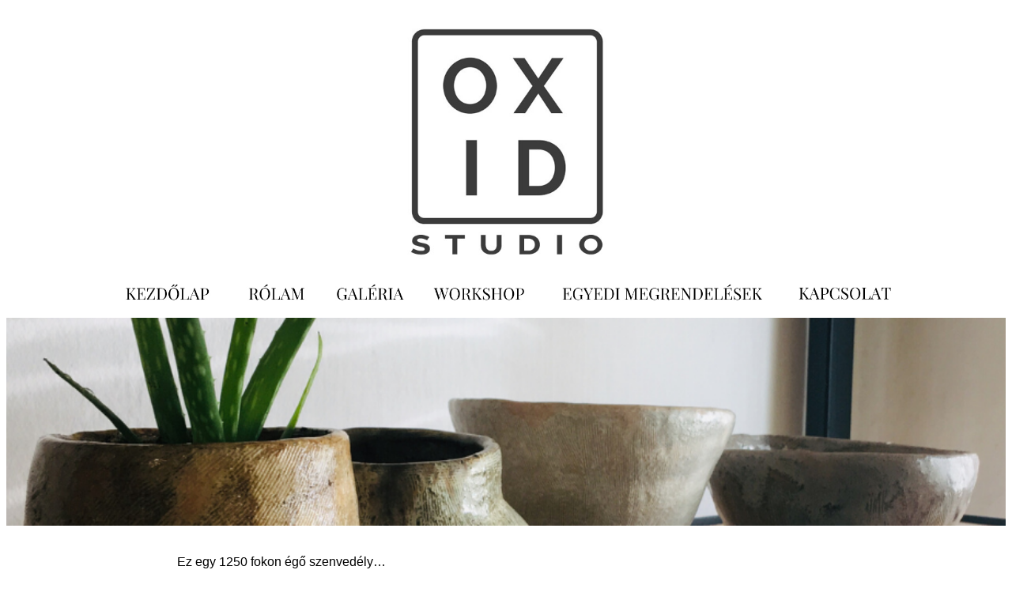

--- FILE ---
content_type: text/html; charset=UTF-8
request_url: http://oxidstudio.hu/egyedimegrendelesek.html
body_size: 10043
content:
<!DOCTYPE html PUBLIC "-//W3C//DTD XHTML 1.0 Transitional//EN" "http://www.w3.org/TR/xhtml1/DTD/xhtml1-transitional.dtd">
<html xmlns="http://www.w3.org/1999/xhtml">
<head>
<meta http-equiv="Content-Type" content="text/html; charset=utf-8" />
<title>OXID STUDIO</title>
<script type="text/javascript">
function MM_swapImgRestore() { //v3.0
  var i,x,a=document.MM_sr; for(i=0;a&&i<a.length&&(x=a[i])&&x.oSrc;i++) x.src=x.oSrc;
}
function MM_preloadImages() { //v3.0
  var d=document; if(d.images){ if(!d.MM_p) d.MM_p=new Array();
    var i,j=d.MM_p.length,a=MM_preloadImages.arguments; for(i=0; i<a.length; i++)
    if (a[i].indexOf("#")!=0){ d.MM_p[j]=new Image; d.MM_p[j++].src=a[i];}}
}

function MM_findObj(n, d) { //v4.01
  var p,i,x;  if(!d) d=document; if((p=n.indexOf("?"))>0&&parent.frames.length) {
    d=parent.frames[n.substring(p+1)].document; n=n.substring(0,p);}
  if(!(x=d[n])&&d.all) x=d.all[n]; for (i=0;!x&&i<d.forms.length;i++) x=d.forms[i][n];
  for(i=0;!x&&d.layers&&i<d.layers.length;i++) x=MM_findObj(n,d.layers[i].document);
  if(!x && d.getElementById) x=d.getElementById(n); return x;
}

function MM_swapImage() { //v3.0
  var i,j=0,x,a=MM_swapImage.arguments; document.MM_sr=new Array; for(i=0;i<(a.length-2);i+=3)
   if ((x=MM_findObj(a[i]))!=null){document.MM_sr[j++]=x; if(!x.oSrc) x.oSrc=x.src; x.src=a[i+2];}
}
</script>
<style type="text/css">
.class1 {
	font-family: Verdana, Geneva, sans-serif;
}
.class3 {
	font-family: Verdana, Geneva, sans-serif;
	font-weight: bold;
	text-align: center
}
.class2 {
	font-family: Verdana, Geneva, sans-serif;
	text-align: center
}
.class4 {
	font-family: Verdana, Geneva, sans-serif;
	text-align: justify
}
.class5 {
	font-family: Verdana, Geneva, sans-serif;
	font-weight: bold;
	text-align: center
}
a:link {
	color: #000;
	text-decoration: none;
}
a:visited {
	text-decoration: none;
	color: #000;
}
a:hover {
	text-decoration: none;
	color: #666;
}
a:active {
	text-decoration: none;
	color: #000;
}
</style>
</head>

<body onload="MM_preloadImages('BUTTONS/KEZDOLAP_b.jpg','BUTTONS/ROLAM_b.jpg','BUTTONS/GALERIA_b.jpg','BUTTONS/WORKSHOP_b.jpg','BUTTONS/EGYEDI_b.jpg','BUTTONS/KAPCSOLAT_b.jpg')">
<div align="center"><img src="oxidlogo.jpg" width="350" /></div>
<div align="center">
<a href="index.html" onmouseout="MM_swapImgRestore()" onmouseover="MM_swapImage('Image2','','BUTTONS/KEZDOLAP_b.jpg',1)"><img src="BUTTONS/KEZDOLAP_a.jpg" height="40" id="Image2" /></a>
<a href="rolam.html" onmouseout="MM_swapImgRestore()" onmouseover="MM_swapImage('Image3','','BUTTONS/ROLAM_b.jpg',1)"><img src="BUTTONS/ROLAM_a.jpg" height="40" id="Image3" /></a>
<a href="galeria.html" onmouseout="MM_swapImgRestore()" onmouseover="MM_swapImage('Image4','','BUTTONS/GALERIA_b.jpg',1)"><img src="BUTTONS/GALERIA_a.jpg" height="40" id="Image4" /></a>
<a href="workshop.html" onmouseout="MM_swapImgRestore()" onmouseover="MM_swapImage('Image5','','BUTTONS/WORKSHOP_b.jpg',1)"><img src="BUTTONS/WORKSHOP_a.jpg" height="40" id="Image5" /></a>
<a href="egyedimegrendelesek.html" onmouseout="MM_swapImgRestore()" onmouseover="MM_swapImage('Image6','','BUTTONS/EGYEDI_b.jpg',1)"><img src="BUTTONS/EGYEDI_a.jpg" height="40" id="Image6" /></a>
<a href="kapcsolat.html" onmouseout="MM_swapImgRestore()" onmouseover="MM_swapImage('Image7','','BUTTONS/KAPCSOLAT_b.jpg',1)"><img src="BUTTONS/KAPCSOLAT_a.jpg" height="40" id="Image7" /></a>
</div>
<div>
<img src="kepek/borito/borito.png" width="100%" />
</div>
<div><br />
  <table width="884" border="0" align="center">
    <tr>
      <td width="19">&nbsp;</td>
      <td width="832"><p class="class1">Ez egy 1250 fokon égő szenvedély…</p>
        <p class="class4">Egy tárgy elkészítése mindig az anyagválasztással történik. Munkáimhoz különböző összetételű,
          német minőségi agyagokat használok. Hasonlóak, mégis mindegyik teljesen más tulajdonságokkal bír.
          Az egyik inkább a tányérok lágyságát hivatott visszaadni, míg a másik a robosztusabb szobrok
          megformáláshoz tökéletes választás. Mind fölött, mégis a porcelán áll, az agyagok királynője.
          Műhelyemben mindannyian szerephez jutnak, így legjobban ellátva a rájuk kiszabott feladatokat. Mert egy éttermi tányérnak bírnia kell a mosogatógépeket, egy kerti szobornak pedig meg sem
      szabad rezzennie a fagytól.</p></td>
      <td width="19">&nbsp;</td>
    </tr>
  </table>
</div>
<div align="center"><br />
<table width="1000" border="0" align="center">
    <tr>
    <td width="333" align="center"><img src="kepek/egyedi/01.jpg" height="300"/><br /></td>
    <td width="333" align="center"><img src="kepek/egyedi/02.jpg" height="300"/><br /></td>
    <td width="333" align="center"><img src="kepek/egyedi/03.jpg" height="300"/><br /></td>
  </tr>
</table>
<br />
<table width="884" border="0" align="center">
  <tr>
    <td width="19">&nbsp;</td>
    <td width="832"><p class="class4">Amennyiben a kívánt végeredmény színes, jönnek a saját receptjeim alapján kevert mázaim. Főleg
      földszíneket használok, de előszeretettel nyúlok a kék árnyalataihoz, vagy a fehér alapú
      kristálymázakhoz. Fontos kiemelni, hogy bár a mázak alapszíne mindig adott, ezzel a technikával a
      végeredményben mégis mindig van egy kis játék. Ennek köszönhető, hogy a kemencéből kijövő
      kisszériás kerámiák fő színei azonosak, de részben mégis ülönbözőek. Ezáltal repertoárom minden
      darabja, nem csak formáiban, de színeiben is eljesen egyedi jegyekkel rendelkezik.</p></td>
    <td width="19">&nbsp;</td>
  </tr>
</table>
<br />
<table width="1000" border="0" align="center">
  <tr>
    <td width="250" align="center"><img src="kepek/egyedi/a.jpg" alt="" height="230"/><br /></td>
    <td width="250" align="center"><img src="kepek/egyedi/b.jpg" alt="" height="230"/><br /></td>
    <td width="250" align="center"><img src="kepek/egyedi/c.jpg" alt="" height="230"/><br /></td>
    <td width="250" align="center"><img src="kepek/egyedi/d.jpg" alt="" height="230"/><br /></td>
  </tr>
</table>
<br />
<table width="884" border="0" align="center">
  <tr>
    <td width="19">&nbsp;</td>
    <td width="832"><p class="class4">Célom, hogy minden kerámia, ami kikerül a kezeim közül, ne egyszerűen csak egy újabb tárgy legyen
      a világon, hanem hasznos, praktikus és szerethető használati- vagy díszkerámiaként tudjon
      funkcionálni.</p></td>
    <td width="19">&nbsp;</td>
  </tr>
</table>
<br />
<table width="838" border="0" align="center">
  <tr>
    <td width="561"><span class="class3">Edények, tányérok:</span></p>
      <p class="class4"> Előszeretettel készítek egyedi kisszériás tányérokat, illetve tálaló edényeket.
        Erősségem, az egyedi formavilág, és a klasszikus tányérok határainak
        feszegetése. Műhelyemben többféle agyag várja, hogy előtérbe kerüljön, és
        általa kézzelfoghatóvá váljon az elképzelés. Kerámiáimat magastűzön, 1250
      celsius fokon égetem kemencéimben, ezáltal jól bírják a hideget és meleget.</p>      </p></td>
    <td width="267" class="class4"><img src="kepek/egyedi/e.jpg" alt="" width="200" align="right"/></td>
  </tr>
</table>
<br />
<table width="1000" border="0" align="center">
  <tr>
    <td width="333" align="center"><img src="kepek/egyedi/f.jpg" alt="" height="300"/><br /></td>
    <td width="333" align="center"><img src="kepek/egyedi/g.jpg" alt="" height="300"/><br /></td>
    <td width="333" align="center"><img src="kepek/egyedi/h.jpg" alt="" height="300"/><br /></td>
  </tr>
</table>
<br />
<table width="838" border="0" align="center">
  <tr>
    <td><span class="class3">Szobrok,mozaikok:</span>
      </p>
      <p class="class4"> Szeretettel készítek kültéri és beltéri plasztikákat, szobrokat, valamint falra akasztható
        dekormozaikokat, címereket ezen kívül kerti díszkerámiákat, egyedi vízköpőket, csobogókat.
        </p>
      </p></td>
    </tr>
</table>
<span class="class4"><span class="class2"><span class="class5"><a href="https://www.instagram.com/_oxidstudio/?hl=hu" target="_blank">Legújabb munkáimat megtekinthetik Instagram oldalamon.</a></span></span></span><br />
<br />
<table width="890" border="0" align="center">
  <tr>
    <td width="210" align="center"><img src="kepek/egyedi/x10.jpg" alt="" height="300"/><br /></td>
    <td width="210" align="center"><img src="kepek/egyedi/x11.jpg" alt="" height="300"/><br /></td>
    <td width="210" align="center"><img src="kepek/egyedi/x12.jpg" alt="" height="300"/><br /></td>
  </tr>
</table>
<table width="890" border="0" align="center">
  <tr>
    <td width="450" height="323" align="center"><img src="kepek/egyedi/x13.jpg" alt="" height="300"/><br /></td>
    <td width="430" align="center"><img src="kepek/egyedi/x14.jpg" alt="" height="300"/><br /></td>
  </tr>
  <tr>
    <td width="450" align="center"><img src="kepek/egyedi/x15.jpg" alt="" height="300"/><br /></td>
    <td width="430" align="center"><img src="kepek/egyedi/x16.jpg" alt="" height="300"/><br /></td>
  </tr>
</table>
<br />
<table width="838" border="0" align="center">
  <tr>
    <td class="class5">Amennyiben egyéb információra van szüksége,<br />
      kérem forduljon hozzám bizalommal!</span>
      </p></td>
  </tr>
</table>
<p>&nbsp;</p>
</div>
<div align="center"><a href="https://www.facebook.com/oxidstudio/" target="_blank"><img src="pictogram/facebook.jpg" height="40" /></a><a href="https://www.instagram.com/_oxidstudio/?hl=hu" target="_blank"><img src="pictogram/insta.jpg" height="40" /></a><a href="mailto: lotti.oxid@gmail.com" target="_blank"><img src="pictogram/mail.jpg" height="40" /></a>
</div>
<div align="center" class="class1">Copyright © 2020 OXID STUDIO
</div>

</body>
</html>
